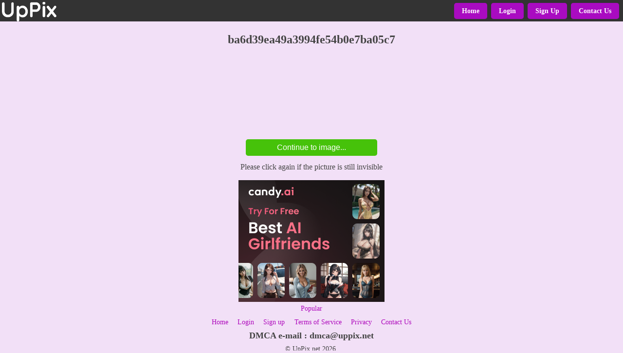

--- FILE ---
content_type: text/html; charset=UTF-8
request_url: http://uppix.net/1/c/c/ba6d39ea49a3994fe54b0e7ba05c7.html
body_size: 1809
content:
<!DOCTYPE html>
<html lang="en">
<head>
    <title>ba6d39ea49a3994fe54b0e7ba05c7</title>
    <meta name="viewport" content="width=device-width, initial-scale=1.0">
    <meta http-equiv="Content-Type" content="text/html; charset=UTF-8">
    <link rel="stylesheet" type="text/css" href="/css/styles.css?v=5">
</head>
<body>
    <div class="header">
    	<div class="header-content">
    		<div class="header-content-left">
    		<A href="/"><img src="/img/uppix_logo.png" alt="UpPix.net"></A>
    		</div>
    		<div class="header-content-right">
    			<div class="icon-bars" id="mobile-menu">
                  <div class="bar"></div>
                  <div class="bar"></div>
                  <div class="bar"></div>            
                </div>
    			<div class="main-menu mobile-menu-hide" id="main-menu">
    				<nav>
    					<ul> 

                        <li><a href="/">Home</a></li>    
                        <li><a href="/login/">Login</a></li>
                        <li><a href="/signup/">Sign Up</a></li>
                        <li><A href="/contact/">Contact Us</A></li>

    					</ul>
    				</nav>
    			</div>
    		</div>    		
    	</div>
    </div>
    <div class="main">
        <div class="main-content">
            <div style="max-width:40rem;margin: 0 auto; padding:0.5rem; text-align:center;">  
         <h1>ba6d39ea49a3994fe54b0e7ba05c7</h1>
         
<Form class="form-continue" method="POST" action=''>
<input type="hidden" name="op" value="view">
<input type="hidden" name="id" value="ba6d39ea49a3994fe54b0e7ba05c7">
<input type="hidden" name="pre" value="1">
<input type="submit" name="next" value="Continue to image...">
</Form>
<center>Please click again if the picture is still invisible</center>
<br>
<script>
function click3()
{
    document.location='/out2/';
}
</script>
<img src="/img/b/AI-Girlfriend-300x250.png" onclick="click3();return false;" style="cursor: pointer;" width="300" height="250" alt="">

             <div class="popular"><A href="/6r13pwlgjdvo2/miavelvett-2025-jul-21-08-07.jpg.html">Popular</A></div>
    </div>
        </div>
    </div>
    <div class="footer">
        <div class="footer-content">
            <div class="footer-menu">                
            <ul>
                <li><A href="/">Home</A></li>
                <li><A href="/login/">Login</A></li>
                <li><A href="/signup/">Sign up</A></li>
                <li><A href="/tos/">Terms of Service</A></li>
                <li><A href="/privacy/">Privacy</A></li>                
                <li><A href="/contact/">Contact Us</A></li>
            </ul>       
            </div>
            <div class="footer-dmca">
                DMCA e-mail : <a href="/cdn-cgi/l/email-protection" class="__cf_email__" data-cfemail="284c454b49685d5858415006464d5c">[email&#160;protected]</a>
            </div>
            <div class="footer-copy">
                &copy; UpPix.net 2026.
            </div>
        </div>
    </div>


    <script data-cfasync="false" src="/cdn-cgi/scripts/5c5dd728/cloudflare-static/email-decode.min.js"></script><script>

    (function () {

        const  element_nav = document.getElementById("main-menu");

        function menuclosewide(event)
        {
            const targetElement = event.target || event.srcElement;
            if(targetElement.id != 'mobile-menu'){
            menuclose();
            }
        }

        function menutoggle()
        {
            element_nav.classList.toggle("mobile-menu-hide");
        }

        function menuclose()
        {
            if(!element_nav.classList.contains("mobile-menu-hide")){
            element_nav.classList.add("mobile-menu-hide");
            }
        }	


        if (matchMedia) {
            const mq = window.matchMedia("(max-width : 500px)");
            mq.addListener(menuclosewide);
        }

        document.getElementById("mobile-menu").addEventListener("click", menutoggle); 

        document.addEventListener("click", menuclosewide, true);


    })();	
    </script>

<script defer src="https://static.cloudflareinsights.com/beacon.min.js/vcd15cbe7772f49c399c6a5babf22c1241717689176015" integrity="sha512-ZpsOmlRQV6y907TI0dKBHq9Md29nnaEIPlkf84rnaERnq6zvWvPUqr2ft8M1aS28oN72PdrCzSjY4U6VaAw1EQ==" data-cf-beacon='{"version":"2024.11.0","token":"acee152934e44a1ab63e6e8f01ecadcc","r":1,"server_timing":{"name":{"cfCacheStatus":true,"cfEdge":true,"cfExtPri":true,"cfL4":true,"cfOrigin":true,"cfSpeedBrain":true},"location_startswith":null}}' crossorigin="anonymous"></script>
</body>
</html>